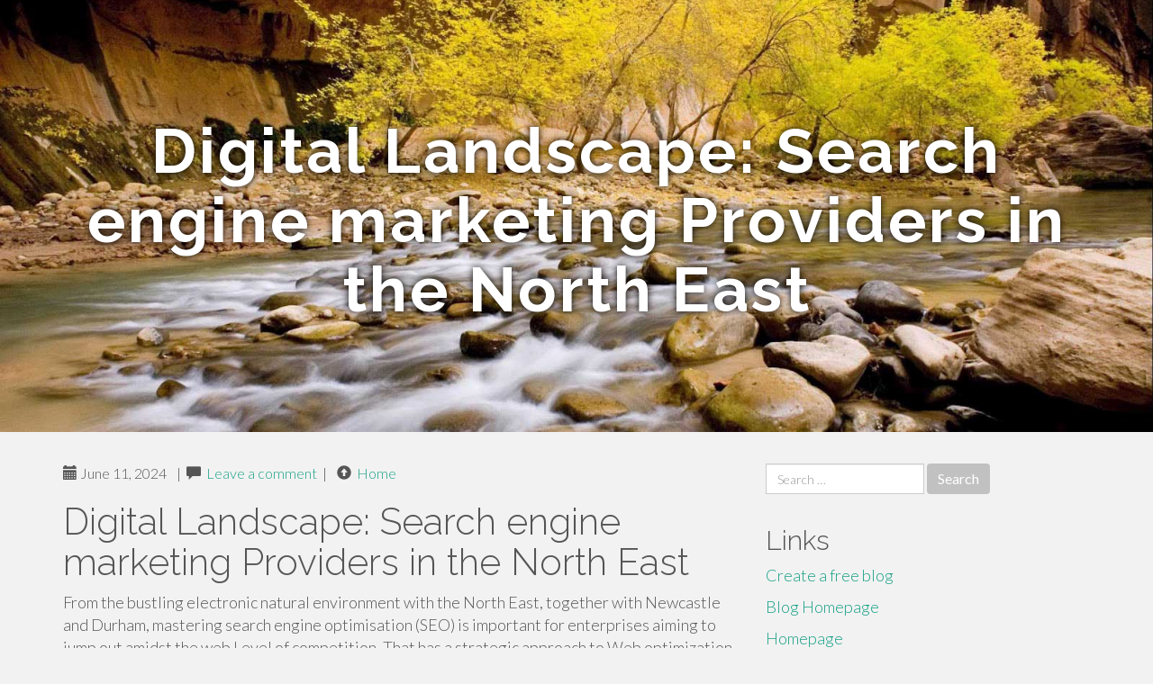

--- FILE ---
content_type: text/html; charset=UTF-8
request_url: https://room67777.tribunablog.com/digital-landscape-search-engine-marketing-providers-in-the-north-east-41965750
body_size: 5534
content:
<!DOCTYPE html>
<html lang="en-US">
<head>
<meta charset="UTF-8">
<meta name="viewport" content="width=device-width, initial-scale=1">
<title>Digital Landscape: Search engine marketing Providers in the North East</title>
<link href="https://static.tribunablog.com/favicon.ico" rel="shortcut icon" />

<style type="text/css">
img.wp-smiley,
img.emoji {
	display: inline !important;
	border: none !important;
	box-shadow: none !important;
	height: 1em !important;
	width: 1em !important;
	margin: 0 .07em !important;
	vertical-align: -0.1em !important;
	background: none !important;
	padding: 0 !important;
}
</style>
<link rel="stylesheet" href="https://cdnjs.cloudflare.com/ajax/libs/twitter-bootstrap/3.3.2/css/bootstrap.min.css">
<link rel='stylesheet' id='theme-base-css'  href='https://static.tribunablog.com/blog1/img/theme-base.css' type='text/css' media='all' />
<link rel='stylesheet' id='theme-flat-css'  href='https://static.tribunablog.com/blog1/img/theme-flat.css' type='text/css' media='all' />
<link rel='stylesheet' id='google_fonts-css'  href='//fonts.googleapis.com/css?family=Lato:300,400,700|Raleway:400,300,700' type='text/css' media='screen' />
<link rel='stylesheet' id='font-awesome-css'  href='https://static.tribunablog.com/blog1/img/font-awesome.min.css' type='text/css' media='all' />
<link rel='stylesheet' id='flat-bootstrap-css'  href='https://static.tribunablog.com/blog1/img/style.css' type='text/css' media='all' />

<style>
body {background-color: #f2f2f2;}
h1 {font-size: 41px;}
</style>

<link rel="canonical" href="https://room67777.tribunablog.com/digital-landscape-search-engine-marketing-providers-in-the-north-east-41965750" />
	<style type="text/css">.recentcomments a{display:inline !important;padding:0 !important;margin:0 !important;}</style>
</head>

<body class="single single-post postid-4 single-format-standard has-header-image">
<div id="page" class="hfeed site">
	<header id="masthead" class="site-header" role="banner">
		<nav id="site-navigation" class="main-navigation" role="navigation"></nav><!-- #site-navigation -->
	</header><!-- #masthead -->

	<div id="content" class="site-content">

			<header class="content-header-image">
			<div class="section-image" style="background-image: url('https://static.tribunablog.com/blog1/img/03.jpg')">
				<div class="section-image-overlay">
				<h1 class="header-image-title">Digital Landscape: Search engine marketing Providers in the North East</h1>
								
				</div><!-- .cover-image-overlay or .section-image-overlay -->
			</div><!-- .cover-image or .section-image -->
		</header><!-- content-header-image -->

<a id="pagetop"></a>

<div class="container">
<div id="main-grid" class="row">

	




<div id="primary" class="content-area col-md-8">
		<main id="main" class="site-main" role="main">

<article id="post-4" class="post-4 post type-post status-publish format-standard hentry category-uncategorized">
			
<header class="entry-header">
	<div class="entry-meta">
	
        <span class="posted-on"><span class="glyphicon glyphicon-calendar"></span>&nbsp;June 11, 2024</span>
		 &nbsp;|&nbsp;

         <span class="glyphicon glyphicon-comment"></span>&nbsp; <a href="https://room67777.tribunablog.com/digital-landscape-search-engine-marketing-providers-in-the-north-east-41965750#respond">Leave a comment</a> </span>
		 &nbsp;|&nbsp;                  
         
         <span class="comments-link"><span class="glyphicon glyphicon-comment pag_home" style="content: \e133;"></span>&nbsp; <a href="/">Home</a> </span>
         <style>.pag_home:before{content:"\e133"}</style>

         
				
	</div><!-- .entry-meta -->
</header><!-- .entry-header -->
		
	<div class="entry-content">
	    <h1>Digital Landscape: Search engine marketing Providers in the North East</h1>
From the bustling electronic natural environment with the North East, together with Newcastle and Durham, mastering search engine optimisation (SEO) is important for enterprises aiming to jump out amidst the web Level of competition. That has a strategic approach to Web optimization, personalized specially to your exceptional attributes in the area, companies can effectively Raise their on the net visibility, catch the attention of extra targeted traffic, and in the end, drive conversions and revenue. Let us dive into the earth of Search engine optimisation providers within the North East, highlighting key procedures and the many benefits of partnering that has a reliable agency in the area.<br><br>Website positioning Company Durham: Your Partner in Digital Achievements<br>Description: Web optimization businesses in Durham are focused on helping corporations of all measurements achieve their electronic advertising and marketing objectives through productive Search engine optimisation techniques and tactics.<br>Solutions:<br><br>Comprehensive Audits: Conducting in-depth Web page audits to recognize areas for advancement and build a tailored Web optimization method.<br>Keyword Exploration: Exploring relevant keyword phrases and phrases to optimize Web-site articles and entice qualified targeted visitors.<br>Neighborhood Search engine marketing: Boosting nearby lookup visibility to attach with potential clients in Durham and also the bordering locations.<br>Durham Web optimization: Elevating Your On the internet Existence<br>Description: Durham Search engine optimization products and services give attention to maximizing on the net visibility and engagement through strategic Search engine optimisation initiatives and data-pushed optimization techniques.<br>Technique:<br><br>Content Optimization: Optimizing Internet site content with specific keywords and useful information and facts to enhance online search engine rankings.<br>Technical Search engine optimisation: Addressing technical facets of Web-site efficiency, which include website velocity, mobile-friendliness, and crawlability, to boost person encounter and internet search engine visibility.<br>Connection Creating: Making high-top quality backlinks from highly regarded Web sites to boost area authority and credibility in internet search engine algorithms.<br>Internet search engine Optimisation Newcastle: Driving Website traffic and Conversions<br>Description: Search engine marketing products and services in Newcastle are made to push qualified traffic to Internet sites and raise conversions through strategic SEO practices and ideal procedures.<br>Tactics:<br><br>On-Web site Search engine optimisation: Optimizing Web site elements like title tags, meta descriptions, and headings to enhance relevance and visibility in online search engine success.<br>Off-Web page Search engine marketing: Creating a solid on line presence by means of pursuits for instance visitor running a blog, <a href="https://digital-sprout.co.uk">Durham SEO</a> social media engagement, and influencer outreach to appeal to good quality backlinks and referral website traffic.<br>Analytics and Reporting: Checking important overall performance indicators (KPIs) and delivering specific experiences on Web-site traffic, rankings, and conversions to measure the usefulness of Search engine marketing initiatives.<br>Search engine optimisation Newcastle: Customized Alternatives for Area Enterprises<br>Description: SEO services in Newcastle cater towards the distinctive requirements of neighborhood organizations, supporting them enhance their online presence and attract customers in the Newcastle area and beyond.<br>Benefits:<br><br>Elevated Visibility: Enhance search engine rankings and visibility in local search results to attract more prospects and travel foot visitors to Actual physical spots.<br>Model Authority: Create authority and trustworthiness inside the neighborhood market place by means of focused Search engine optimization methods and consistent online existence throughout serps and directories.<br>Increased Conversions: Link with nearby clients at the right time and put, driving additional sales opportunities and conversions by way of focused Search engine optimization campaigns and localized written content.<br>Web optimization Businesses Newcastle: Your Path to Digital Results<br>Description: SEO organizations in Newcastle offer you A variety of solutions and expertise that can help firms accomplish their digital internet marketing ambitions and generate growth and achievements on the web.<br>Factors:<br><br>Experience and Know-how: Decide on an agency which has a established background of success and abilities in Search engine marketing strategies and techniques.<br>Custom made Options: Try to look for an company that requires some time to grasp your company plans and goals and develops tailored Web optimization techniques to fulfill your distinct needs.<br>Collaborative Tactic: Spouse having an agency that values collaboration and communication, fostering a partnership determined by believe in, transparency, and mutual results.<br>Search engine marketing Company In Newcastle Upon Tyne: Your Aggressive Edge inside the Electronic Arena<br>Description: Web optimization businesses in Newcastle upon Tyne are devoted to aiding enterprises obtain a aggressive edge inside the electronic landscape by means of strategic Web optimization initiatives and ground breaking electronic marketing and advertising alternatives.<br>Advantages:<br><br>Enhanced Search Rankings: Improve search engine rankings and visibility to draw in more natural targeted visitors and prospective customers.<br>Increased User Knowledge: Optimize Site effectiveness and usefulness to enhance person encounter and engagement, resulting in bigger conversions and client gratification.<br>Measurable Results: Monitor and evaluate the effectiveness of Search engine optimisation endeavours with Sophisticated analytics and reporting instruments, furnishing beneficial insights for ongoing optimization and enhancement.<br>Summary<br>Within the competitive electronic landscape of the North East, mastering Search engine marketing is important for enterprises seeking to prosper on line. By partnering with a respected Web optimization company in Durham or Newcastle, companies can leverage strategic Search engine optimisation initiatives to improve their online visibility, entice focused targeted traffic, and reach their digital marketing and advertising ambitions. So spend money on your electronic strategy right now and unlock the complete probable within your on-line presence while in the dynamic and aggressive electronic arena of your North East.	<footer class="entry-meta" style="margin-top:30px">
			<a href="https://remove.backlinks.live" target="_blank"><span class="meta-nav"></span>Report This Page</a>
	</footer><!-- .entry-meta -->
		
	</div><!-- .entry-content -->
	
</article><!-- #post-## -->

			
<div id="comments" class="comments-area">
	
	<div id="respond" class="comment-respond">
		<h3 id="reply-title" class="comment-reply-title" style="margin-top:50px">Leave a Reply <small><a rel="nofollow" id="cancel-comment-reply-link" href="/index.php/2015/10/12/choosing-the-right-television-for-the-home/#respond" style="display:none;">Cancel reply</a></small></h3>
			<form action="#" method="post" id="commentform" class="comment-form" novalidate>
				<p class="comment-notes"><span id="email-notes">Your email address will not be published.</span> Required fields are marked <span class="required">*</span></p>							<p class="comment-form-author"><label for="author">Name <span class="required">*</span></label> <input id="author" name="author" type="text" value="" size="30" aria-required='true' required='required' /></p>
<p class="comment-form-email"><label for="email">Email <span class="required">*</span></label> <input id="email" name="email" type="email" value="" size="30" aria-describedby="email-notes" aria-required='true' required='required' /></p>
<p class="comment-form-url"><label for="url">Website</label> <input id="url" name="url" type="url" value="" size="30" /></p>
												<p class="comment-form-comment"><label for="comment">Comment</label> <textarea id="comment" name="comment" cols="45" rows="8"  aria-required="true" required></textarea></p>						
						<p class="form-submit"><input name="submit" type="submit" id="submit" class="submit" value="Post Comment" /> <input type='hidden' name='comment_post_ID' value='4' id='comment_post_ID' />
<input type='hidden' name='comment_parent' id='comment_parent' value='0' />
</p>					</form>
							</div><!-- #respond -->
			
</div><!-- #comments -->
		
		</main><!-- #main -->
	</div>


	<!-- #primary -->

	<div id="secondary" class="widget-area col-md-4" role="complementary">
				<aside id="search-2" class="widget clearfix widget_search" style="dis"><form role="search" method="get" class="search-form form-inline" action="#">
<div class="form-group">
	<label>
		<span class="screen-reader-text sr-only">Search for:</span>
		<input type="search" class="search-field form-control" placeholder="Search &hellip;" value="" name="s">
	</label>
	<input type="submit" class="search-submit btn btn-primary" value="Search">
</div><!-- .form-group -->
</form>
</aside>

<aside id="recent-posts-2" class="widget clearfix widget_recent_entries">		<h2 class="widget-title">Links</h2>
<ul>
	<li><a href="https://tribunablog.com/signup">Create a free blog</a></li>
   	<li><a href="/">Blog Homepage</a></li>
	<li><a href="https://tribunablog.com">Homepage</a></li>
</ul>
</aside>

<aside id="recent-comments-2" class="widget clearfix widget_recent_comments">
	<h2 class="widget-title">Hits</h2>
    <ul id="recentcomments"><li class="recentcomments"><span class="comment-author-link"><b>626</b> Visitors at this page</li></ul></aside><aside id="archives-2" class="widget clearfix widget_archive"><h2 class="widget-title">Archives</h2><ul>
		<li><a href='/'>January 2026</a></li>
	</ul>
</aside>

<aside id="categories-2" class="widget clearfix widget_categories">
	<h2 class="widget-title">Categories</h2>
    <ul><li class="cat-item cat-item-1"><a href="#" >Uncategorized</a></li></ul>
</aside>
<aside id="meta-2" class="widget clearfix widget_meta">
	<h2 class="widget-title">Meta</h2>
	<ul>
		<li><a href="https://remove.backlinks.live" target="_blank">Report This Page</a></li>
		<li><a href="https://tribunablog.com/login">Log in</a></li>
	</ul>
</aside>
</div><!-- #secondary -->
</div><!-- .row -->
</div><!-- .container -->

	</div><!-- #content -->


  <footer id="colophon" class="site-footer" role="contentinfo">
		
	<div class="sidebar-footer clearfix" style="padding:2px; "><!-- .container -->
	</div><!-- .sidebar-footer -->

	<div class="after-footer">
	<div class="container">

		<div class="footer-nav-menu pull-left">
			<nav id="footer-navigation" class="secondary-navigation" role="navigation">
				<h1 class="menu-toggle sr-only">Footer Menu</h1>
				
			<div class="sample-menu-footer-container">
			<ul id="sample-menu-footer" class="list-inline dividers">
			<li id="menu-item-sample-1" class="menu-item menu-item-type-custom menu-item-object-custom menu-item-sample-1"><a class="smoothscroll" title="Back to top of page" href="#page"><span class="fa fa-angle-up"></span> Top</a></li>
			<li id="menu-item-sample-2" class="menu-item menu-item-type-post_type menu-item-object-page menu-item-sample-2"><a title="Home" href="/">Home</a></li>
			</ul>
			</div>			</nav>
			</div><!-- .footer-nav-menu -->
		
					<div id="site-credits" class="site-credits pull-right">
			<span class="credits-copyright">&copy; 2026 <a href="https://tribunablog.com" rel="home">tribunablog.com</a>. <span style="display: none;"><a href="https://tribunablog.com/forum">forum</a></span> </span><span class="credits-theme">Theme by <a href="#" rel="profile" target="_blank">XtremelySocial and Blacktie</a>.</span>			</div><!-- .site-credits -->
		
	</div><!-- .container -->
	</div><!-- .after-footer -->
	<span style="display:none"><a href="https://tribunablog.com/latest?1">1</a><a href="https://tribunablog.com/latest?2">2</a><a href="https://tribunablog.com/latest?3">3</a><a href="https://tribunablog.com/latest?4">4</a><a href="https://tribunablog.com/latest?5">5</a></span>
  </footer><!-- #colophon -->

</div><!-- #page -->

<script defer src="https://static.cloudflareinsights.com/beacon.min.js/vcd15cbe7772f49c399c6a5babf22c1241717689176015" integrity="sha512-ZpsOmlRQV6y907TI0dKBHq9Md29nnaEIPlkf84rnaERnq6zvWvPUqr2ft8M1aS28oN72PdrCzSjY4U6VaAw1EQ==" data-cf-beacon='{"version":"2024.11.0","token":"bbc836ddabf2440193d51e9f34ffa9b4","r":1,"server_timing":{"name":{"cfCacheStatus":true,"cfEdge":true,"cfExtPri":true,"cfL4":true,"cfOrigin":true,"cfSpeedBrain":true},"location_startswith":null}}' crossorigin="anonymous"></script>
</body>
</html>